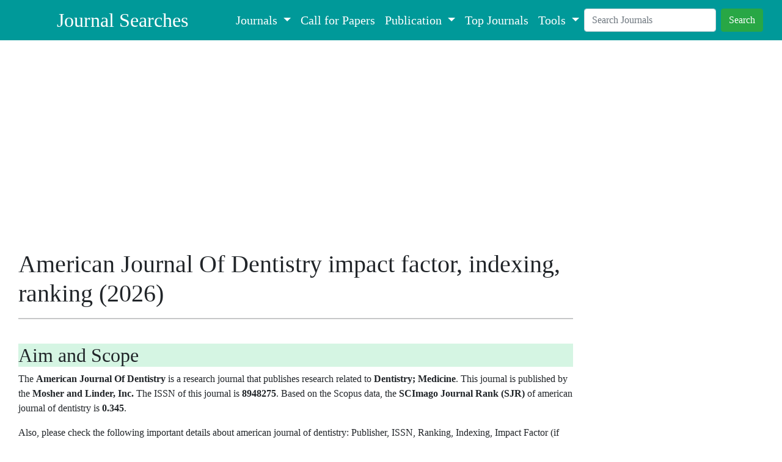

--- FILE ---
content_type: text/html; charset=UTF-8
request_url: https://journalsearches.com/journal.php?title=american%20journal%20of%20dentistry
body_size: 6744
content:
<!doctype html>
<html lang="en">
  <head>
    <!-- Required meta tags -->
    <meta charset="utf-8">
    <meta name="description" content="The details of american journal of dentistry in 2026 like Impact Factor, Indexing, Ranking, acceptance rate, publication fee, publication time">
    <meta name="keywords" content="american journal of dentistry Ranking, american journal of dentistry impact factor, american journal of dentistry indexing, american journal of dentistry information">
    <meta name="author" content="Dr. Sunny Sharma">
    <meta name="viewport" content="width=device-width, initial-scale=1">

    <!-- Bootstrap CSS -->
    <link href="https://cdn.jsdelivr.net/npm/bootstrap@5.0.2/dist/css/bootstrap.min.css" rel="stylesheet" integrity="sha384-EVSTQN3/azprG1Anm3QDgpJLIm9Nao0Yz1ztcQTwFspd3yD65VohhpuuCOmLASjC" crossorigin="anonymous">

    <title>american journal of dentistry Impact Factor, Ranking, publication fee, indexing</title>
    
    <!-- jQuery, jQuery UI, Bootstrap CSS are used for autocompletion-->
    <!-- jQuery -->
    <script src="https://ajax.googleapis.com/ajax/libs/jquery/3.4.1/jquery.min.js"></script>
 
    <!-- jQuery UI -->
    <link rel="stylesheet" href="https://cdnjs.cloudflare.com/ajax/libs/jqueryui/1.12.1/jquery-ui.css" />
    <script src="https://code.jquery.com/ui/1.12.1/jquery-ui.min.js"></script>
 
    <!-- Bootstrap CSS -->
    <link href="https://stackpath.bootstrapcdn.com/bootstrap/4.3.1/css/bootstrap.min.css" rel="stylesheet">

    
    
    <script async src="https://pagead2.googlesyndication.com/pagead/js/adsbygoogle.js?client=ca-pub-7548499194704226"
     crossorigin="anonymous"></script>
     
     
     <!-- Favicon -->
     <link rel="apple-touch-icon" sizes="180x180" href="/images/apple-touch-icon.png">
    <link rel="icon" type="image/png" sizes="32x32" href="/images/favicon-32x32.png">
    <link rel="icon" type="image/png" sizes="16x16" href="/images/favicon-16x16.png">
    <link rel="manifest" href="/images/site.webmanifest">
    
    <style>
         *{
             font-family: "Times New Roman", Times, serif;
             font-size:16px;
          }

    @media screen and (max-width: 531px) {
    .container { display: flex; flex-flow: column; }
    
    .one { order: 1; }
    .two { order: 2; }
    }
    </style>
    
    
    <!--Google Ad -->
    <script async src="https://pagead2.googlesyndication.com/pagead/js/adsbygoogle.js?client=ca-pub-7548499194704226"
     crossorigin="anonymous"></script>
     
     <!-- Global site tag (gtag.js) - Google Analytics -->
    <script async src="https://www.googletagmanager.com/gtag/js?id=G-314EQ5JDSQ"></script>
    <script>
      window.dataLayer = window.dataLayer || [];
      function gtag(){dataLayer.push(arguments);}
      gtag('js', new Date());

    gtag('config', 'G-314EQ5JDSQ');
    </script>
  </head>
  
  <body>
    <!-- navbar -->
    <nav class="navbar sticky-top navbar-expand-lg navbar-dark py-1" style="background-color: #009999;">
  <div class="container-fluid" style="margin-left: 5%;">
    <a class="navbar-brand fs-2" href="https://journalsearches.com">Journal Searches</a>
    <button class="navbar-toggler" type="button" data-bs-toggle="collapse" data-bs-target="#navbarSupportedContent" aria-controls="navbarSupportedContent" aria-expanded="false" aria-label="Toggle navigation">
      <span class="navbar-toggler-icon"></span>
    </button>
    <div class="collapse navbar-collapse" id="navbarSupportedContent">
      <ul class="navbar-nav mb-2 mb-lg-0 ms-auto">
        
         
        <li class="nav-item dropdown">
          <a class="nav-link dropdown-toggle fs-5" style="color: #ffffff;" href="#" id="navbarDropdown" role="button" data-bs-toggle="dropdown" aria-expanded="false">
            Journals
          </a>
          <ul class="dropdown-menu" aria-labelledby="navbarDropdown">
            <li><a class="dropdown-item" href="https://journalsearches.com/scopus.php">Scopus</a></li>
            <li><a class="dropdown-item" href="https://journalsearches.com/scie.php">SCIE</a></li>
            <li><a class="dropdown-item" href="https://journalsearches.com/ugc-care.php">UGC CARE</a></li>
            <li><a class="dropdown-item" href="https://journalsearches.com/pubmed.php">PubMed</a></li>
            <li><a class="dropdown-item" href="https://journalsearches.com/embase-journals.php">Embase</a></li>
            <li><a class="dropdown-item" href="https://journalsearches.com/open-access.php">DOAJ (Open Access)</a></li>
            <li><a class="dropdown-item" href="https://journalsearches.com/abdc-journals-list.php">ABDC</a></li>
            
          </ul>
        </li>
        
        <li class="nav-item">
          <a class="nav-link fs-5" style="color: #ffffff;" href="https://journalsearches.com/cfp/call-for-papers.php">Call for Papers</a>
        </li>
        
        <li class="nav-item dropdown">
          <a class="nav-link dropdown-toggle fs-5" style="color: #ffffff;" href="#" id="navbarDropdown" role="button" data-bs-toggle="dropdown" aria-expanded="false">
            Publication
          </a>
          <ul class="dropdown-menu" aria-labelledby="navbarDropdown">
            <li><a class="dropdown-item" href="https://journalsearches.com/fast-journals.php">Fast Publication Journals</a></li>
            <li><a class="dropdown-item" href="https://journalsearches.com/free-publishing-journals.php">Free Publication Journals</a></li>
            
          </ul>
          
        </li>
        <li class="nav-item">
          <a class="nav-link fs-5" style="color: #ffffff;" href="https://journalsearches.com/top/top-journals.php">Top Journals</a>
        </li>
        
        
        
         
        
        
        
        
        
        <li class="nav-item dropdown">
          <a class="nav-link dropdown-toggle fs-5" style="color: #ffffff;" href="#" id="navbarDropdown" role="button" data-bs-toggle="dropdown" aria-expanded="false">
            Tools
          </a>
          <ul class="dropdown-menu" aria-labelledby="navbarDropdown">
            <li><a class="dropdown-item" href="https://journalsearches.com/journal-finder.php">Journal Finder</a></li>
            
          </ul>
          
        </li>
        
        
      </ul>
      <form class="d-flex" action="https://journalsearches.com/journal.php" method="GET">
        <input class="form-control me-2" type="search" name="title" placeholder="Search Journals" aria-label="Search" required>
        <button class="btn btn btn-success" type="submit">Search</button>
      </form>
      
      
    </div>
  </div>
</nav> 
  
<div>
 <div class="row" style = "margin: 15px;">
        <div class="col-sm-9 one">
    
        <br>
    
    
   
            <!-- getting title from the search boxes -->
                
    
               <script async src="https://pagead2.googlesyndication.com/pagead/js/adsbygoogle.js?client=ca-pub-7548499194704226"
                 crossorigin="anonymous"></script>
            <!-- Latest -->
            <ins class="adsbygoogle"
                 style="display:block"
                 data-ad-client="ca-pub-7548499194704226"
                 data-ad-slot="2638968560"
                 data-ad-format="auto"
                 data-full-width-responsive="true"></ins>
            <script>
                 (adsbygoogle = window.adsbygoogle || []).push({});
            </script><br>

    <h1>American Journal Of Dentistry impact factor, indexing, ranking (2026)</h1><hr><br><h2 style='background: #D5F5E3;'>Aim and Scope</h2><p>The <b>American Journal Of Dentistry</b> is a research journal that publishes research related to <b>Dentistry; Medicine</b>. This journal is published by the <b>Mosher and Linder, Inc.</b> The ISSN of this journal is <b>8948275</b>. Based on the Scopus data, the <b>SCImago Journal Rank (SJR)</b> of american journal of dentistry is <b>0.345</b>.</p><p>Also, please check the following important details about american journal of dentistry:  Publisher, ISSN, Ranking, Indexing, Impact Factor (if applicable), Publication fee (APC), Review Time, and Acceptance Rate.<p><p>Impact Factor is provided to journals indexed in the Web of Science.<p><h2 style="background: #D5F5E3;">American Journal Of Dentistry Ranking </h2><div class="row row-cols-4"><div class="col"><b>Impact Factor: </b>1.2</div><div class="col"><b>5-Year JIF: </b> 1.4</div><div class="col"><b>SJR (SCImago Journal Rank): </b>0.345</div><div class="col"><b>Quartile: </b>Q3</div></div><br><p>The latest Impact Factor list (JCR) was released in June 2025.</p><p>The Impact Factor of American Journal Of Dentistry is 1.2.</p> <p>The impact factor (IF) is a measure of the frequency with which the average article in a journal has been cited in a particular year. It is used to measure the importance or rank of a journal by calculating the times its articles are cited.</p><p>The <a href="https://en.wikipedia.org/wiki/Impact_factor" target="_blank">impact factor</a> was devised by Eugene Garfield, the founder of the Institute for Scientific Information (ISI) in Philadelphia. Impact factors began to be calculated yearly starting from 1975 for journals listed in the Journal Citation Reports (JCR). ISI was acquired by Thomson Scientific & Healthcare in 1992, and became known as Thomson ISI. In 2018, Thomson-Reuters spun off and sold ISI to Onex Corporation and Baring Private Equity Asia. They founded a new corporation, <a href="https://clarivate.com/" target="_blank">Clarivate</a>, which is now the publisher of the JCR.</p><script async src="https://pagead2.googlesyndication.com/pagead/js/adsbygoogle.js?client=ca-pub-7548499194704226"
     crossorigin="anonymous"></script>
<!-- Responsive -->
<ins class="adsbygoogle"
     style="display:block"
     data-ad-client="ca-pub-7548499194704226"
     data-ad-slot="4000960859"
     data-ad-format="auto"
     data-full-width-responsive="true"></ins>
<script>
     (adsbygoogle = window.adsbygoogle || []).push({});
</script><br><h2 style="background: #D5F5E3;"> Important Metrics </h2><table class= "table"><thread><tr><td> <b>Journal Title: </b>   </td><td>American Journal of Dentistry</td></tr><tr><td> <b>Publisher:  </b></td><td>Mosher and Linder, Inc</td></tr><tr><td> <b>ISSN: </b></td><td>8948275</td></tr><tr><td> <b>Journal Scope: </b></td><td>Dentistry; Medicine</td></tr><tr><td> <b>Country of Publisher: </b>   </td><td>United States</td></tr><tr><td> <b>Scopus CiteScore: </b></td><td>1.9</td></tr><tr><td> <b>Scopus Coverage: </b></td><td>1988-2024</td></tr><tr><td> <b>H-Index:  </b></td><td>84</td></tr><tr><td> <b>SJR:  </b></td><td>0.345</td></tr><tr><td> <b>Quartile: </b></td><td>Dentistry (miscellaneous) (Q3); Medicine (miscellaneous) (Q3)</td></tr><tr><td> <b>Open Access: </b></td><td>No</td></tr></thread></table><br><h2 style="background: #D5F5E3;">Indexing </h2><p>The <b>american journal of dentistry</b> is indexed in:</p><ul><li><b><a href="https://journalsearches.com/ugc-care.php">UGC CARE</a></b></li><li><b><a href="https://journalsearches.com/scopus.php">Scopus</a></b></li><li><b>Web of Science (SCIE)</b></li><li><b><a href="https://journalsearches.com/pubmed.php">PubMed</a></b></li><li><b><a href="https://journalsearches.com/embase-journals.php">Embase</a></b></li></ul><p>An <b>indexed journal</b> means that the journal has gone through and passed a review process of certain requirements done by a journal indexer.</p><p>The Web of Science Core Collection includes the Science Citation Index Expanded (SCIE), Social Sciences Citation Index (SSCI), Arts & Humanities Citation Index (AHCI), and Emerging Sources Citation Index (ESCI).</p><br><h2 style="background: #D5F5E3;">American Journal Of Dentistry Impact Factor 2026 </h2><p>The latest impact factor of american journal of dentistry is <b>1.2</b> which was recently updated in June, 2025.</p><p>From the recent Journal Citation Reports (JCR) releases onward, the Impact Factor is provided to all journals indexed in the Web of Science Core Collection, including <a href='https://journalsearches.com/scie.php'>SCIE</a>, SSCI, ESCI, and AHCI.</p><p><b>The impact factor (IF)</b> is a measure of the frequency with which the average article in a journal has been cited in a particular year. It is used to measure the importance or rank of a journal by calculating the times it's articles are cited.</p><p><b>Note:</b> Every year, The Clarivate releases the Journal Citation Report (JCR). The JCR provides information about <a href='https://journalsearches.com/research-journals.php'>academic journals</a> including impact factor. The latest JCR was released in June, 2025.</p><br><h2 style="background: #D5F5E3;">Quartile </h2><p>The latest Quartile of american journal of dentistry is <b>Q3</b>.</p><p>Each subject category of journals is divided into four quartiles: Q1, Q2, Q3, Q4. Q1 is occupied by the top 25% of journals in the list; Q2 is occupied by journals in the 25 to 50% group; Q3 is occupied by journals in the 50 to 75% group and Q4 is occupied by journals in the 75 to 100% group.</p><br><h2 style="background: #D5F5E3;">Journal Publication Time</h2><p>The publication time may vary depending on factors such as the complexity of the research and the current workload of the editorial team. Journals typically request reviewers to submit their reviews within 3-4 weeks. However, some journals lack mechanisms to enforce this deadline, making it difficult to predict the duration of the peer review process.</p><p>The review time also depends upon the quality of the research paper.</p><br><br><h2 style="background: #D5F5E3;">Call for Papers</h2><p>Visit to the official website of the journal/ conference to check the details about call for papers.</p><h2 style="background: #D5F5E3;">How to publish in American Journal Of Dentistry?</h2><p>If your research is related to Dentistry; Medicine, then visit the <b>official website</b> of <b>american journal of dentistry</b> and send your manuscript.</p><h3>Tips for publishing in American Journal Of Dentistry:</h3><ul><li>Selection of research problem.</li><li>Presenting a solution.</li><li>Designing the paper.</li><li>Make your manuscript publication worthy.</li><li>Write an effective results section.</li><li>Mind your references.</li></ul><h2 style="background: #D5F5E3;">Acceptance Rate</h2><b>Acceptance rate</b> is the ratio of the number of articles submitted to the number of articles published. Researchers can check the acceptance rate on the journal website. Alternatively, they can contact the editor of the journal.<br><br><h2 style="background: #D5F5E3;">Final Summary</h2><div><ul><li>The <b>impact factor</b> of american journal of dentistry is <b>1.2.</b></li><li>The american journal of dentistry is a reputed research journal.</li><li>It is published by <b>Mosher and Linder, Inc</b>.</li><li>The journal is indexed in <b>UGC CARE, Scopus, SCIE, PubMed, Embase</b>.</li><li>The <b>(SJR) SCImago Journal Rank</b> is <b>0.345</b>.</li></ul></div><br><b>Sources: </b><a href=https://www.scopus.com/sourceid/23805 target='_blank'>american journal of dentistry</a><hr>
    
  

<br><br><br>
<!-- ending of first col -->
</div>

<!-- second column  -->
<div class="col-sm-3 two">
    
    <br><br><br>
    <div>
        <script async src="https://pagead2.googlesyndication.com/pagead/js/adsbygoogle.js?client=ca-pub-7548499194704226"
     crossorigin="anonymous"></script>
<!-- JI -->
<ins class="adsbygoogle"
     style="display:block"
     data-ad-client="ca-pub-7548499194704226"
     data-ad-slot="6344364840"
     data-ad-format="auto"
     data-full-width-responsive="true"></ins>
<script>
     (adsbygoogle = window.adsbygoogle || []).push({});
</script>
    </div>
    <br>
    
<p style="background: #D5F5E3;"> <b>SIMILIAR JOURNALS</b></p><hr><p><b> <a href='https://journalsearches.com/journal.php?title=dental and medical problems'>DENTAL AND MEDICAL PROBLEMS</a></b></p><b>ISSN: </b>1644-387X<br><b>Publisher: </b>WROCLAW MEDICAL UNIV<br><br><p><b> <a href='https://journalsearches.com/journal.php?title=dentomaxillofacial radiology'>DENTOMAXILLOFACIAL RADIOLOGY</a></b></p><b>ISSN: </b>0250-832X<br><b>Publisher: </b>BRITISH INST RADIOLOGY<br><br><p><b> <a href='https://journalsearches.com/journal.php?title=acta bioclinica'>ACTA BIOCLINICA</a></b></p><b>ISSN: </b>2244-8136<br><b>Publisher: </b>UNIV LOS ANDES, VENEZUELA<br><br><p><b> <a href='https://journalsearches.com/journal.php?title=acta stomatologica croatica'>ACTA STOMATOLOGICA CROATICA</a></b></p><b>ISSN: </b>0001-7019<br><b>Publisher: </b>UNIV ZAGREB, SCH DENTAL MEDICINE<br><br><p><b> <a href='https://journalsearches.com/journal.php?title=apos trends in orthodontics'>APOS TRENDS IN ORTHODONTICS</a></b></p><b>ISSN: </b>2321-4600<br><b>Publisher: </b>SCIENTIFIC SCHOLAR LLC<br><br><p><b> <a href='https://journalsearches.com/journal.php?title=archives of orofacial science'>ARCHIVES OF OROFACIAL SCIENCE</a></b></p><b>ISSN: </b>1823-8602<br><b>Publisher: </b>PENERBIT UNIV SAINS MALAYSIA<br><br><p><b> <a href='https://journalsearches.com/journal.php?title=bdj open'>BDJ OPEN</a></b></p><b>ISSN: </b><br><b>Publisher: </b>SPRINGERNATURE<br><br><p><b> <a href='https://journalsearches.com/journal.php?title=bulletin of tokyo dental college'>BULLETIN OF TOKYO DENTAL COLLEGE</a></b></p><b>ISSN: </b>0040-8891<br><b>Publisher: </b>TOKYO DENTAL COLL<br><br><p><b> <a href='https://journalsearches.com/journal.php?title=case reports in dentistry'>CASE REPORTS IN DENTISTRY</a></b></p><b>ISSN: </b>2090-6447<br><b>Publisher: </b>HINDAWI LTD<br><br><p><b> <a href='https://journalsearches.com/journal.php?title=chinese journal of dental research'>CHINESE JOURNAL OF DENTAL RESEARCH</a></b></p><b>ISSN: </b>1462-6446<br><b>Publisher: </b>QUINTESSENCE PUBLISHING CO INC<br><br>



<!-- Top 20 journals -->
<p style="background: #D5F5E3;"><b>TOP RESEARCH JOURNALS</b></p>
<ul>
    <li><a href="https://journalsearches.com/top-journals.php?id=Agricultural%20and%20Biological%20Sciences">Agricultural & Biological Sciences</a></li>
    <li><a href="https://journalsearches.com/top-journals.php?id=Arts%20and%20Humanities">Arts & Humanities</a></li>
    <li><a href="https://journalsearches.com/top-journals.php?id=Business%20,%20Management%20and%20Accounting">Business, Management and Accounting</a></li>
    <li><a href="https://journalsearches.com/top-journals.php?id=Chemistry">Chemistry</a></li>
    <li><a href="https://journalsearches.com/top-journals.php?id=Computer%20Science">Computer Science</a></li>
    <li><a href="https://journalsearches.com/top-journals.php?id=Education">Education</a></li>
    <li><a href="https://journalsearches.com/top-journals.php?id=Engineering">Engineering</a></li>
    <li><a href="https://journalsearches.com/top-journals.php?id=Mathematics">Mathematics</a></li>
    <li><a href="https://journalsearches.com/top-journals.php?id=Medicine">Medicine</a></li>
    <li><a href="https://journalsearches.com/top-journals.php?id=Physics%20and%20Astronomy">Physics</a></li>
    <li><a href="https://journalsearches.com/top-journals.php?id=Social%20Sciences">Social Sciences</a></li>
</ul>

<div>
    <script async src="https://pagead2.googlesyndication.com/pagead/js/adsbygoogle.js?client=ca-pub-7548499194704226"
     crossorigin="anonymous"></script>
<!-- Sidebar_JF -->
<ins class="adsbygoogle"
     style="display:block"
     data-ad-client="ca-pub-7548499194704226"
     data-ad-slot="7145377790"
     data-ad-format="auto"
     data-full-width-responsive="true"></ins>
<script>
     (adsbygoogle = window.adsbygoogle || []).push({});
</script>
</div>

</div>    



</div>
<!-- ending of row -->

</div>
    
    <div class="container"><b>Credit and Source:</b> Scopus, Clarivate, UGC CARE.</div>
      <!-- Footer -->

<footer class="bg-light text-lg-start">
  <!-- Grid container -->
  <div class="container p-5">
    <!--Grid row-->
    <div class="row">
      
      <!--Grid column-->
      <div class="col-lg-3 col-md-6 mb-4 mb-md-0">
        <h5 class="text-uppercase">Tools</h5>

        <ul class="list-unstyled mb-0">
          <li>
            <a href="https://journalsearches.com/journal-finder.php" class="text-dark">Journal Finder</a>
          </li>
          
        </ul>
      </div>
      <!--Grid column-->
      
      
      <!--Grid column-->
      <div class="col-lg-3 col-md-6 mb-4 mb-md-0">
        <h5 class="text-uppercase">Journals</h5>

        <ul class="list-unstyled mb-0">
          <li>
            <a href="https://journalsearches.com/journals-list.php?id=Science" class="text-dark">Science</a>
          </li>
          <li>
            <a href="https://journalsearches.com/journals-list.php?id=Arts" class="text-dark">Arts</a>
          </li>
          <li>
            <a href="https://journalsearches.com/journals-list.php?id=Medical" class="text-dark">Medical</a>
          </li>
          <li>
            <a href="https://journalsearches.com/journals-list.php?id=Engineering" class="text-dark">Engineering</a>
          </li>
          <li>
            <a href="https://journalsearches.com/research-journals.php" class="text-dark"><u>More Subjects</u></a>
          </li>
        </ul>
      </div>
      <!--Grid column-->

      <!--Grid column-->
      <div class="col-lg-3 col-md-6 mb-4 mb-md-0">
        <h5 class="text-uppercase mb-0">Indexing</h5>

        <ul class="list-unstyled">
          <li>
            <a href="https://journalsearches.com/scopus.php" class="text-dark">Scopus journals</a>
          </li>
          <li>
            <a href="https://journalsearches.com/scie.php" class="text-dark">SCI journals</a>
          </li>
          <li>
            <a href="https://journalsearches.com/open-access.php" class="text-dark">Open Access journals</a>
          </li>
          <li>
            <a href="https://journalsearches.com/pubmed.php" class="text-dark">PubMed journals</a>
          </li>
          <li>
            <a href="https://journalsearches.com/embase-journals.php" class="text-dark">Embase journals</a>
          </li>
          <li>
            <a href="https://journalsearches.com/ugc-care.php" class="text-dark">UGC CARE journals</a>
          </li>
          <li>
            <a href="https://journalsearches.com/abdc-journals-list.php" class="text-dark">ABDC journals</a>
          </li>
        </ul>
      </div>
      <!--Grid column-->

      <!--Grid column-->
      <div class="col-lg-3 col-md-6 mb-4 mb-md-0">
        <h5 class="text-uppercase">Useful Links</h5>

        <ul class="list-unstyled mb-0">
          
          <li>
            <a href="https://journalsearches.com/top/top-journals.php" class="text-dark">Top journals</a>
          </li>
          <li>
            <a href="https://journalsearches.com/fast-journals.php" class="text-dark">Fast publishing journals</a>
          </li>
          <li>
            <a href="https://journalsearches.com/free-publishing-journals.php" class="text-dark">Free (Non- paid) publishing journals</a>
          </li>
          <li>
            <a href="https://journalsearches.com/cfp/call-for-papers.php" class="text-dark">Call for Papers - Special Issues</a>
          </li>
        </ul>
      </div>
      <!--Grid column-->

      <!--Grid column-->
      <div class="col-lg-3 col-md-6 mb-4 mb-md-0">
        <h5 class="text-uppercase mb-0">Links</h5>

        <ul class="list-unstyled">
          <li>
            <a href="https://journalsearches.com/about.php" class="text-dark">About</a>
          </li>
          <li>
            <a href="https://journalsearches.com/contact.php" class="text-dark">Contact</a>
          </li>
          <li>
            <a href="https://journalsearches.com/privacy-policy.html" class="text-dark">Privacy Policy</a>
          </li>
          <li>
            <a href="#!" class="text-dark"></a>
          </li>
          <li>
            <a href="#!" class="text-dark"></a>
          </li>
        </ul>
      </div>
      
      <!--Grid column-->
      <div class="col-lg-3 col-md-6 mb-4 mb-md-0">
        <h5 class="text-uppercase">Blog</h5>

        <ul class="list-unstyled mb-0">
          <li>
            <a href="https://journalsearches.com/blog/blog.php" class="text-dark">Blog</a>
          </li>
          
        </ul>
      </div>
      
      
      <!--Grid column-->
    </div>
    <!--Grid row-->
  </div>
  <!-- Grid container -->

  <!-- Copyright -->
  <div class="text-center p-3" style="background-color: rgba(0, 0, 0, 0.2);">
    © 2026 Copyright:
    <a class="text-dark" href="https://journalsearches.com/">JournalSearches</a>
  </div>
  <!-- Copyright -->
</footer>
<!-- Footer -->
    

    <!-- Optional JavaScript; choose one of the two! -->

    <!-- Option 1: Bootstrap Bundle with Popper -->
    <script src="https://cdn.jsdelivr.net/npm/bootstrap@5.0.2/dist/js/bootstrap.bundle.min.js" integrity="sha384-MrcW6ZMFYlzcLA8Nl+NtUVF0sA7MsXsP1UyJoMp4YLEuNSfAP+JcXn/tWtIaxVXM" crossorigin="anonymous"></script>

    <!-- Option 2: Separate Popper and Bootstrap JS -->
    <!--
    <script src="https://cdn.jsdelivr.net/npm/@popperjs/core@2.9.2/dist/umd/popper.min.js" integrity="sha384-IQsoLXl5PILFhosVNubq5LC7Qb9DXgDA9i+tQ8Zj3iwWAwPtgFTxbJ8NT4GN1R8p" crossorigin="anonymous"></script>
    <script src="https://cdn.jsdelivr.net/npm/bootstrap@5.0.2/dist/js/bootstrap.min.js" integrity="sha384-cVKIPhGWiC2Al4u+LWgxfKTRIcfu0JTxR+EQDz/bgldoEyl4H0zUF0QKbrJ0EcQF" crossorigin="anonymous"></script>
    -->
  <script defer src="https://static.cloudflareinsights.com/beacon.min.js/vcd15cbe7772f49c399c6a5babf22c1241717689176015" integrity="sha512-ZpsOmlRQV6y907TI0dKBHq9Md29nnaEIPlkf84rnaERnq6zvWvPUqr2ft8M1aS28oN72PdrCzSjY4U6VaAw1EQ==" data-cf-beacon='{"version":"2024.11.0","token":"53f264b5a9a54a8c9cac1fbd654fca52","r":1,"server_timing":{"name":{"cfCacheStatus":true,"cfEdge":true,"cfExtPri":true,"cfL4":true,"cfOrigin":true,"cfSpeedBrain":true},"location_startswith":null}}' crossorigin="anonymous"></script>
</body>
</html>

--- FILE ---
content_type: text/html; charset=utf-8
request_url: https://www.google.com/recaptcha/api2/aframe
body_size: 250
content:
<!DOCTYPE HTML><html><head><meta http-equiv="content-type" content="text/html; charset=UTF-8"></head><body><script nonce="mH2wA1LpQajp9kw4hMjlfQ">/** Anti-fraud and anti-abuse applications only. See google.com/recaptcha */ try{var clients={'sodar':'https://pagead2.googlesyndication.com/pagead/sodar?'};window.addEventListener("message",function(a){try{if(a.source===window.parent){var b=JSON.parse(a.data);var c=clients[b['id']];if(c){var d=document.createElement('img');d.src=c+b['params']+'&rc='+(localStorage.getItem("rc::a")?sessionStorage.getItem("rc::b"):"");window.document.body.appendChild(d);sessionStorage.setItem("rc::e",parseInt(sessionStorage.getItem("rc::e")||0)+1);localStorage.setItem("rc::h",'1768764193909');}}}catch(b){}});window.parent.postMessage("_grecaptcha_ready", "*");}catch(b){}</script></body></html>